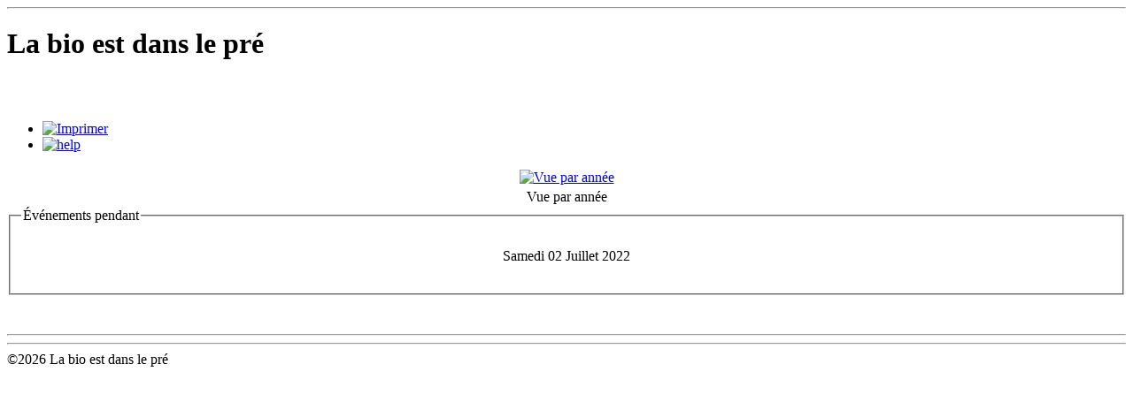

--- FILE ---
content_type: text/html; charset=utf-8
request_url: https://labioestdanslepre.fr/component/jevents/evenementsparjour/2022/7/2/-?Itemid=1
body_size: 1938
content:
<?xml version="1.0" encoding="utf-8"?>
<!DOCTYPE html PUBLIC "-//W3C//DTD XHTML 1.0 Strict//EN" "http://www.w3.org/TR/xhtml1/DTD/xhtml1-strict.dtd">
<html xmlns="http://www.w3.org/1999/xhtml" xml:lang="fr-fr" lang="fr-fr" dir="ltr" >
	<head>
		<!-- The following JDOC Head tag loads all the header and meta information from your site config and content. -->
		  <base href="https://labioestdanslepre.fr/component/jevents/evenementsparjour/2022/7/2/-" />
  <meta http-equiv="content-type" content="text/html; charset=utf-8" />
  <meta name="keywords" content="bio, agriculture bio, bio diversité, rassemblement bio" />
  <meta name="robots" content="noindex, nofollow" />
  <meta name="description" content="La bio est dans le pré" />
  <meta name="generator" content="Joomla! - Open Source Content Management" />
  <title>La bio est dans le pré</title>
  <link href="https://labioestdanslepre.fr/index.php?option=com_jevents&amp;task=modlatest.rss&amp;format=feed&amp;type=rss&amp;Itemid=1&amp;modid=0" rel="alternate" type="application/rss+xml" title="RSS 2.0" />
  <link href="https://labioestdanslepre.fr/index.php?option=com_jevents&amp;task=modlatest.rss&amp;format=feed&amp;type=atom&amp;Itemid=1&amp;modid=0" rel="alternate" type="application/atom+xml" title="Atom 1.0" />
  <link href="/templates/atomic/favicon.ico" rel="shortcut icon" type="image/vnd.microsoft.icon" />
  <link rel="stylesheet" href="/components/com_jevents/views/default/assets/css/events_css.css" type="text/css" />
  <link rel="stylesheet" href="https://labioestdanslepre.fr/administrator/components/com_zhgooglemap/assets/css/common.css" type="text/css" />
  <script src="/media/system/js/mootools-core.js" type="text/javascript"></script>
  <script src="/media/system/js/core.js" type="text/javascript"></script>
  <script src="/media/system/js/mootools-more.js" type="text/javascript"></script>
  <script src="/components/com_jevents/assets/js/view_detail.js" type="text/javascript"></script>


		<!-- The following five lines load the Blueprint CSS Framework (http://blueprintcss.org). If you don't want to use this framework, delete these lines. -->
		<link rel="stylesheet" href="/templates/atomic/css/blueprint/screen.css" type="text/css" media="screen, projection" />
		<link rel="stylesheet" href="/templates/atomic/css/blueprint/print.css" type="text/css" media="print" />
		<!--[if lt IE 8]><link rel="stylesheet" href="/blueprint/ie.css" type="text/css" media="screen, projection"><![endif]-->
		<link rel="stylesheet" href="/templates/atomic/css/blueprint/plugins/fancy-type/screen.css" type="text/css" media="screen, projection" />
		<link rel="stylesheet" href="/templates/atomic/css/blueprint/plugins/joomla-nav/screen.css" type="text/css" media="screen" />

		<!-- The following line loads the template CSS file located in the template folder. -->
		<link rel="stylesheet" href="/templates/atomic/css/template.css" type="text/css" />

		<!-- The following four lines load the Blueprint CSS Framework and the template CSS file for right-to-left languages. If you don't want to use these, delete these lines. -->
		
		<!-- The following line loads the template JavaScript file located in the template folder. It's blank by default. -->
		<script type="text/javascript" src="/templates/atomic/js/template.js"></script>
	<link rel="stylesheet" type="text/css" href="/plugins/editors/jckeditor/typography/typography.php"/></head>
	<body>
		<div class="container">
			<hr class="space" />
			<div class="joomla-header span-16 append-1">
				<h1>La bio est dans le pré</h1>
			</div>
					</div>
		
		<div class="container">
			<div class="span-16 append-1">
							
<div id="system-message-container">
</div>
				
<!-- JEvents v2.1.19 Stable, Copyright © 2006-2012 GWE Systems Ltd, JEvents Project Group, http://www.jevents.net -->
<div class="contentpaneopen jeventpage" id="jevents_header">
		
			<h2 class="contentheading" >&nbsp;</h2>
			<ul class="actions">
				<li class="print-icon">
			<a href="javascript:void(0);" onclick="window.open('/component/jevents/evenementsparjour/2022/7/2/-?Itemid=1&amp;pop=1&amp;tmpl=component', 'win2', 'status=no,toolbar=no,scrollbars=yes,titlebar=no,menubar=no,resizable=yes,width=600,height=600,directories=no,location=no');" title="Imprimer">
              	<img src="/media/system/images/printButton.png" alt="Imprimer"  />			</a>
			</li> <li class="info-icon"><a href="http://www.jevents.net" target="_blank"><img src="https://labioestdanslepre.fr/components/com_jevents/views/default/assets/images/help.gif" border="0" alt="help" class='jev_help' /></a></li>		</ul>
	</div>
<div class="contentpaneopen  jeventpage" id="jevents_body">
    	<div class="ev_navigation" style="width:100%">
    		<table  border="0" align="center" >
    			<tr align="center" valign="top">
    	    		    	<td width="10" align="center" valign="middle"></td>
		    	<td width="10" align="center" valign="middle"></td>
				<td class="iconic_td" align="center" valign="middle">
    		<div id="ev_icon_yearly" class="nav_bar_cal"><a href="/component/jevents/evenementsparannee/2022/-?Itemid=1" title="Vue par année"> 
    			<img src="https://labioestdanslepre.fr/components/com_jevents/views/default/assets/images/transp.gif" alt="Vue par année"/></a>
    		</div>
        </td>
            	<td width="10" align="center" valign="middle"></td>
		    	<td width="10" align="center" valign="middle"></td>
		                </tr>
    			<tr class="icon_labels" align="center" valign="top">
    					        		<td colspan="2"></td>
	        		    				<td>Vue par année</td>    				    				    				    				    				    					        		<td colspan="2"></td>
	        		                </tr>
                            </table>
        </div>
		<fieldset><legend class="ev_fieldset">Événements pendant</legend><br />
<table align="center" width="90%" cellspacing="0" cellpadding="5" class="ev_table">
    <tr valign="top">
        <td colspan="2"  align="center" class="cal_td_daysnames">
           <!-- <div class="cal_daysnames"> -->
            Samedi 02 Juillet 2022            <!-- </div> -->
        </td>
    </tr>
</table><br />
</fieldset><br /><br />
</div>

				<hr />
			
	        			</div>
			
			<div class="joomla-footer span-16 append-1">
				<hr />
				&copy;2026 La bio est dans le pré			</div>
		</div>
		
	</body>
</html>
